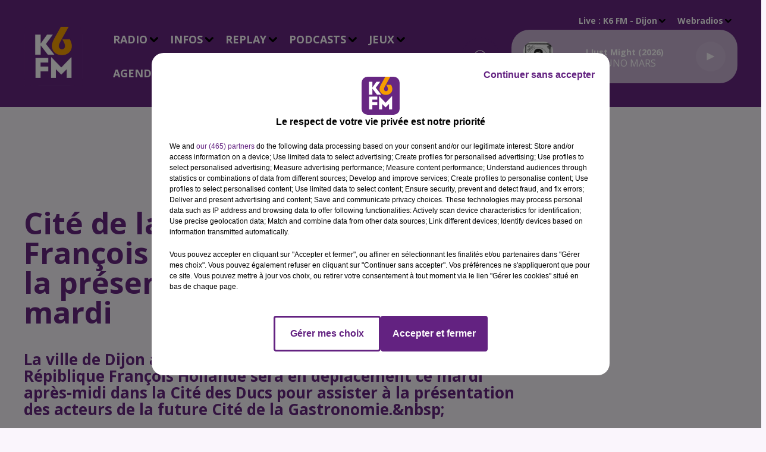

--- FILE ---
content_type: text/html; charset=utf-8
request_url: https://www.k6fm.com/news/cite-de-la-gastronomie-de-dijon-francois-hollande-attendu-pour-la-presentation-du-projet-ce-mardi-21290
body_size: 16182
content:
<!DOCTYPE html><html lang="fr"><head><meta charSet="utf-8"/><meta name="viewport" content="width=device-width,initial-scale=1.0"/><link rel="shortcut icon" type="image/x-icon" href="/favicon.ico"/><link rel="icon" type="image/x-icon" href="/favicon.ico"/><meta name="robots" content="max-snippet:-1, max-image-preview:large, max-video-preview:-1"/><script type="text/javascript" src="https://common.lesindesradios.fr/tc_LesIndesRadios_web_header.js" charSet="utf-8"></script><script type="text/javascript"> 

                    // Environment
                     var tc_vars = new Array();
                     var tc_array_events = new Array();
                     tc_vars["radio_id"] = '';
                    
                     window.tc_vars =
                      {
                        env_template: 'homepage',
                        env_work: 'PROD',
                        env_country: 'FR',
                        env_language: 'FR',
                        env_device: 'd',
                        env_currency: 'EUR',
                        // Website tree structure
                        page_name : "App load",
                        site_Id : 5608,
                        id_container : 'a5cc0b7b-4f9d-4e99-8884-ef2753293aba',
                        user_logged: 'no',
                        user_id: '',
                        user_type: '',
                        user_email: '',
                        radio_id:'',
                        id_reservation: '',
                        type_reservation: '',
                        ville_reservation: '',
                        date_reservation: '',
                        etablissement: '',
                        nom_espace: '',
                        quantite_siege: '',
                        creneau_reservation: '',
                        service_supplementaire: '',
                        unitprice_tf: '',
                        unitprice_ati: '',
                        totalprice_tf: '',
                        totalprice_ati: ''
                      };
                  
                      </script><meta name="description" content="La ville de Dijon a confirmé ce lundi que le président de la Répiblique François Hollande sera en déplacement ce mardi après-midi dans la Cité des Ducs pour assister à la présentation des acteurs de la future Cité de la Gastronomie.&amp;nbsp;
"/><meta name="keywords" content="news,infos,dijon,Cote-d&#x27;or,actualités"/><title>Cité de la Gastronomie de Dijon : François Hollande attendu pour la présentation du projet ce mardi</title><link href="https://www.k6fm.com/news/cite-de-la-gastronomie-de-dijon-francois-hollande-attendu-pour-la-presentation-du-projet-ce-mardi-21290" rel="canonical"/><meta property="twitter:title" content="Cité de la Gastronomie de Dijon : François Hollande attendu pour la présentation du projet ce mardi"/><meta property="og:title" content="Cité de la Gastronomie de Dijon : François Hollande attendu pour la présentation du projet ce mardi"/><meta property="og:url" content="https://www.k6fm.com/news/cite-de-la-gastronomie-de-dijon-francois-hollande-attendu-pour-la-presentation-du-projet-ce-mardi-21290"/><meta property="og:description" content="La ville de Dijon a confirmé ce lundi que le président de la Répiblique François Hollande sera en déplacement ce mardi après-midi dans la Cité des Ducs pour assister à la présentation des acteurs de la future Cité de la Gastronomie.&amp;nbsp;
"/><meta property="twitter:description" content="La ville de Dijon a confirmé ce lundi que le président de la Répiblique François Hollande sera en déplacement ce mardi après-midi dans la Cité des Ducs pour assister à la présentation des acteurs de la future Cité de la Gastronomie.&amp;nbsp;
"/><meta property="twitter:card" content="summary"/><meta property="og:type" content="article"/><meta property="twitter:image:alt" content=""/><meta property="og:image:alt" content=""/><meta property="twitter:image" content="https://medias.lesindesradios.fr/t:app(web)/t:r(unknown)/filters:format(jpeg)/radios/k6fm/importrk/news/original/21290.jpg"/><meta property="og:image" content="https://medias.lesindesradios.fr/t:app(web)/t:r(unknown)/filters:format(jpeg)/radios/k6fm/importrk/news/original/21290.jpg"/><meta name="og:image:width" content="308"/><meta name="next-head-count" content="17"/><style><meta name="facebook-domain-verification" content="frrm4xqylz1thn7kzveyn8ch6xmqzc" /></style><link rel="stylesheet" type="text/css" href="/css/Statics2.css"/><link rel="stylesheet" type="text/css" href="/css/swiper-bundle.min.css"/><link href="/dynamics/8c3ppc960/styles.css" rel="stylesheet" media="all"/><script>var apidata = {"radio":{"alias":"k6fm","atId":628577,"background":null,"favicon":"https://bocir-medias-prod.s3.fr-par.scw.cloud/radios/k6fm/images/favicon.ico","fixedPlayer":true,"id":"fug5DWY4UT","logoPosition":"left","maintenance":false,"metaDescription":"K6FM","name":"K6 FM","neoWinnerData":null,"pages":{"archive":"VUzWhsLp1M","lateralMenu":null,"playerExterne":null,"siteMap":"3nPoqqmZhg"},"playerPosition":[],"primaryHost":"www.k6fm.com","radioFooterLogo":"https://bocir-medias-prod.s3.fr-par.scw.cloud/radios/k6fm/images/footerLogo_6Q2O4SC02I.png","radioLogo":"https://bocir-medias-prod.s3.fr-par.scw.cloud/radios/k6fm/images/logo_mrAoB5NayK.png","robotsUrl":"https://www.k6fm.com/sitemap.xml\n","structure":{"header":{"logo":"left","menuHasRadios":null,"menuSide":"left","minimized":{"active":null,"onScroll":null},"sticky":null},"player":{"bottom":{"active":false,"hasBroadcast":null,"hideOnScroll":null,"sticky":true},"externalParameters":null,"hasDetails":null,"top":{"active":true,"simpleButtons":null}},"radioGroup":null,"rossel":null},"theme":{"blockTitleFont":null,"darkColors":{"background":"#662682","muted":"#ffffff","text":"#ffffff"},"darkMode":false,"fontSizes":{"desktop":{"blockTitle":"3.6rem","chapo":"2.6rem","title":"5rem"},"mobile":{"blockTitle":"1.8rem","chapo":"1.6rem","title":"2.6rem"}},"footer":{"footerRadiosColor":null,"mainMenu":{"font":"opensans","fontSizes":{"desktop":"2rem","mobile":"2rem"},"italic":null,"menuColor":{"activeColor":"#C8B2D2","arrowColor":"#000000","hoverColor":"#C8B2D2","mainColor":"#ffffff"}},"secondMenu":{"font":"opensans","fontSizes":{"desktop":"1.5rem","mobile":"1.5rem"},"italic":null,"menuColor":{"activeColor":null,"arrowColor":null,"hoverColor":"#C8B2D2","mainColor":"#ffffff"}}},"footerColors":{"background":"#662682","muted":"#ffffff","text":"#ffffff"},"header":{"color":"#662682","menu":{"font":"opensans","fontSizes":{"desktop":"1.8rem","mobile":"1.8rem"},"italic":null,"menuColor":{"activeColor":"#C8B2D2","arrowColor":"#000000","hoverColor":"#C8B2D2","mainColor":"#ffffff"}},"splitLine":{"active":false,"color":"#662682","fullWidth":null}},"homepageFontSizes":null,"italicTitles":null,"lightColors":{"background":"#faf5fc","muted":"#662682","text":"#662682"},"mainColor":"#C8B2D2","mainFont":"opensans","player":{"artistParameters":{"color":"#ffffff","font":"opensans","fontSize":"1.6rem"},"bar":{"color":"#C8B2D2","opacity":100},"mainColor":"#C8B2D2","titleParameters":{"color":"#ffffff","font":"opensans","fontSize":"1.4rem"}},"readMore":null,"readMoreFont":null,"rossel":{"button":null,"footer":null,"header":null,"heading":null,"separator":null,"thumbnail":{"borderBottom":null,"borderBottomColor":null,"fullWidth":null,"leadAnimation":null,"titleUnderline":null,"titleUnderlineColors":null,"zoom":true}},"separators":null,"thumbnailBadgeFont":null,"thumbnailChipColor":null,"thumbnailResumeFont":null,"titlesFont":"opensans","titlesFontHomepage":null,"useMainColorForTitles":false},"timeZone":"Europe/Paris","titreSite":"K6FM - Toutes les infos de Dijon, Beaune et de la Côte-d'Or","ts":"8c3ppc960","urls":{"appstore":"https://itunes.apple.com/fr/app/k6fm/id1207842537?l=en&mt=8","facebook":"https://www.facebook.com/K6FM-16753221270/","instagram":"https://www.instagram.com/k6fmradio/","playstore":"https://play.google.com/store/apps/details?id=fr.lesindesradios.k6fm","twitter":"https://twitter.com/k6fm","youtube":"https://www.youtube.com/channel/UCg4LqprOI1e1-bSSKtNz9PA"}},"menuMain":{"id":"JgcYe4fUMX","items":[{"id":"BD67m72DGk","label":"Déposez votre annonce","parentId":"ZKGlCt7uze","target":"/agenda-2"},{"id":"x2yil0iM7t","label":"Les Flashs Infos","parentId":"etujBt1FNQ","target":"/les-infos-locales"},{"id":"FQmiDtqALL","label":"L'Horoscope","parentId":"etujBt1FNQ","target":"/pdocasts/l-horoscope/1"},{"id":"JiSzMUaQOF","label":"Titres diffusés","parentId":"R8pjLYT7Ek","target":"/ckoi"},{"id":"nkBOGSPBIH","label":"Liste des annonces","parentId":"ZKGlCt7uze","target":"/agenda/1"},{"id":"Sxde7lhA1D","label":"Emissions","parentId":"R8pjLYT7Ek","target":"/emissions"},{"id":"8qd8ErneIo","label":"Equipe","parentId":"R8pjLYT7Ek","target":"/equipes/1"},{"id":"R8pjLYT7Ek","label":"Radio","parentId":null,"target":"/emissions"},{"id":"rBPIF3aJdp","label":"L'Actu Locale","parentId":"LLZUAgd8ly","target":"/news/actualites-locales-157/1"},{"id":"uQ6MlRfMRm","label":"Contact","parentId":"R8pjLYT7Ek","target":"/contactez-nous"},{"id":"kQHbM1t8iZ","label":"Accéder aux jeux","parentId":"xdRt7Z34e7","target":"/jeux/1"},{"id":"LLZUAgd8ly","label":"Infos","parentId":null,"target":"/news/actualites-locales-157/1"},{"id":"Qk2EzGjkCc","label":"Les Interviews","parentId":"LLZUAgd8ly","target":"/k6fm-les-interviews/1"},{"id":"oTiq8jLp1W","label":"Réglement des jeux K6FM","parentId":"xdRt7Z34e7","target":"/reglements-des-jeux-k6fm"},{"id":"etujBt1FNQ","label":"Replay","parentId":null,"target":"/les-infos-locales"},{"id":"EX5B5X4jzs","label":"Vidéos","parentId":"LLZUAgd8ly","target":"/videos/1"},{"id":"qQ1VD0C5Dl","label":"PODCASTS","parentId":null,"target":"/podcasts-business-k6fm"},{"id":"xdRt7Z34e7","label":"Jeux","parentId":null,"target":"/jeux/1"},{"id":"ZKGlCt7uze","label":"Agenda","parentId":null,"target":"/agenda-2"},{"id":"8DiimMCL6T","label":"Contact","parentId":null,"target":"/contactez-nous"},{"id":"Hag4E8XHFo","label":"PODCASTS BUSINESS","parentId":"qQ1VD0C5Dl","target":"/podcasts-business-k6fm"},{"id":"SjiYoG8W3l","label":"BOSS OF ZE DAY","parentId":"qQ1VD0C5Dl","target":"/boss-of-ze-day/1"},{"id":"TWP9sHiCcD","label":"1Pulse by K6FM","parentId":"qQ1VD0C5Dl","target":"/1pulse-by-k6fm/1"}],"menuType":"MAIN"},"menuFooter":{"id":"LEugN7twlq","items":[{"id":"v7jIgYV1v5","label":"Mentions Légales","parentId":null,"target":"/mentions-legales"},{"id":"47y4T6mDjr","label":"Gestion des cookies","parentId":null,"target":"javascript:tC.privacy.showPrivacyCenter()"},{"id":"vF8bogaH1J","label":"Plan du site","parentId":null,"target":"/plan-du-site"}],"menuType":"FOOTER"},"mode":"light","ENDPOINT":"/graphql","zones":[{"group":null,"id":"fNHBDzU68f","label":"K6 FM - Beaune","stream":{"altCover":"https://bocir-medias-prod.s3.fr-par.scw.cloud/radios/k6fm/radiostream/eBf8jWyCkJ/altCover_CM1Cdix3Sp.png","bd":"https://streams.lesindesradios.fr/play/radios/k6fm/eBf8jWyCkJ/any/60/rszg1.pWx94NDvhQUtmbSAyc7STRlt434OPRsaJVLiENa1xrw%3D?format=sd","displayOnWebsite":true,"geofootprint":"47.11324882221999 4.934509436393739, 47.0986557683857 4.74610060761907, 46.955334193474556 4.6677347832664395, 46.90708374674966 4.756592207052137, 46.92713795381738 5.055418986061312, 47.03293504810679 4.98760359074501, 47.11324882221999 4.934509436393739","hasStartOver":false,"hd":"https://streams.lesindesradios.fr/play/radios/k6fm/eBf8jWyCkJ/any/60/rszg1.pWx94NDvhQUtmbSAyc7STRlt434OPRsaJVLiENa1xrw%3D?format=hd","hls":"https://streams.lesindesradios.fr/play/radios/k6fm/eBf8jWyCkJ/any/60/rszg1.pWx94NDvhQUtmbSAyc7STRlt434OPRsaJVLiENa1xrw%3D?format=hls","id":"eBf8jWyCkJ","idMds":"2174546520932614427","imageUrl":"https://bocir-medias-prod.s3.fr-par.scw.cloud/radios/k6fm/radiostream/eBf8jWyCkJ/vignette_AKak3n7VFZ.png","label":"K6FM BEAUNE","parentId":"ME0pqkNcRx","streamFormat":"Hd","type":"RADIO"}},{"group":null,"id":"zgYo28nq54","label":"K6 FM - Dijon","stream":{"altCover":"https://bocir-medias-prod.s3.fr-par.scw.cloud/radios/k6fm/radiostream/ME0pqkNcRx/altCover_g6DLq0u1Yr.png","bd":"https://streams.lesindesradios.fr/play/radios/k6fm/ME0pqkNcRx/any/60/rszg1.RNlx4oDFaI49uGD3%2Bh4Usk9bdv7GqGIupIJCNmQS6vo%3D?format=sd","displayOnWebsite":true,"geofootprint":"47.91096333145964 5.34246820332973, 47.88716241298499 4.494400416233987, 47.49153417331601 3.859335701245868, 46.541331049107725 3.2270076947505117, 47.11433872091226 4.9346628869391225, 46.62067175312771 6.238434206734922, 47.922866151948625 5.988802365338245, 47.91096333145964 5.34246820332973","hasStartOver":false,"hd":"https://streams.lesindesradios.fr/play/radios/k6fm/ME0pqkNcRx/any/60/rszg1.RNlx4oDFaI49uGD3%2Bh4Usk9bdv7GqGIupIJCNmQS6vo%3D?format=hd","hls":"https://streams.lesindesradios.fr/play/radios/k6fm/ME0pqkNcRx/any/60/rszg1.RNlx4oDFaI49uGD3%2Bh4Usk9bdv7GqGIupIJCNmQS6vo%3D?format=hls","id":"ME0pqkNcRx","idMds":"2174546520932614427","imageUrl":"https://bocir-medias-prod.s3.fr-par.scw.cloud/radios/k6fm/radiostream/ME0pqkNcRx/vignette_1nPwZbaWHi.png","label":"K6FM DIJON","parentId":null,"streamFormat":"Hd","type":"RADIO"}}],"webradios":[{"altCover":null,"bd":"https://streams.lesindesradios.fr/play/radios/k6fm/MPAyZjC7Vw/any/60/rszg1.cPmWVHFVXjGHdy9oRfscn9QW4ypk2bHEyR54%2BQguUKA%3D?format=sd","displayOnWebsite":true,"geofootprint":"48.12689036196841 5.132159731926777, 47.60586807148934 6.147785953203339, 47.24209010780788 6.048214755038799, 46.664380294482186 5.550358764217151, 46.225281001292245 5.231730930091317, 46.56577647317428 3.332544711815899, 47.460781678702574 3.5116456909202043, 47.86177473045001 4.574048070944258, 48.12689036196841 5.132159731926777","hasStartOver":false,"hd":"https://streams.lesindesradios.fr/play/radios/k6fm/MPAyZjC7Vw/any/60/rszg1.cPmWVHFVXjGHdy9oRfscn9QW4ypk2bHEyR54%2BQguUKA%3D?format=hd","hls":"https://streams.lesindesradios.fr/play/radios/k6fm/MPAyZjC7Vw/any/60/rszg1.cPmWVHFVXjGHdy9oRfscn9QW4ypk2bHEyR54%2BQguUKA%3D?format=hls","id":"MPAyZjC7Vw","idMds":"4793758656034247899","imageUrl":"https://bocir-medias-prod.s3.fr-par.scw.cloud/radios/k6fm/radiostream/MPAyZjC7Vw/vignette_KSHaAimvuC.png","label":"TRAN6STOR","streamFormat":"Hd","type":"WEBRADIO"},{"altCover":null,"bd":"https://streams.lesindesradios.fr/play/radios/k6fm/LEfeIac84w/any/60/rszg1.p1vvbwNJ9FPtIsxc%2B8fMEJY5MlhaDcz2qCQWHl3Mpjg%3D?format=sd","displayOnWebsite":true,"geofootprint":"","hasStartOver":false,"hd":"https://streams.lesindesradios.fr/play/radios/k6fm/LEfeIac84w/any/60/rszg1.p1vvbwNJ9FPtIsxc%2B8fMEJY5MlhaDcz2qCQWHl3Mpjg%3D?format=hd","hls":"https://streams.lesindesradios.fr/play/radios/k6fm/LEfeIac84w/any/60/rszg1.p1vvbwNJ9FPtIsxc%2B8fMEJY5MlhaDcz2qCQWHl3Mpjg%3D?format=hls","id":"LEfeIac84w","idMds":"3220136225736368254","imageUrl":"https://bocir-medias-prod.s3.fr-par.scw.cloud/radios/k6fm/radiostream/LEfeIac84w/vignette_DOkdF4Ilq4.jpeg","label":"K6 Talents de Côte-d'Or","streamFormat":"Hd","type":"WEBRADIO"}],"radiostreams":[{"altCover":"https://bocir-medias-prod.s3.fr-par.scw.cloud/radios/k6fm/radiostream/ME0pqkNcRx/altCover_g6DLq0u1Yr.png","bd":"https://streams.lesindesradios.fr/play/radios/k6fm/ME0pqkNcRx/any/60/rszg1.RNlx4oDFaI49uGD3%2Bh4Usk9bdv7GqGIupIJCNmQS6vo%3D?format=sd","displayOnWebsite":true,"geofootprint":"47.91096333145964 5.34246820332973, 47.88716241298499 4.494400416233987, 47.49153417331601 3.859335701245868, 46.541331049107725 3.2270076947505117, 47.11433872091226 4.9346628869391225, 46.62067175312771 6.238434206734922, 47.922866151948625 5.988802365338245, 47.91096333145964 5.34246820332973","hasStartOver":false,"hd":"https://streams.lesindesradios.fr/play/radios/k6fm/ME0pqkNcRx/any/60/rszg1.RNlx4oDFaI49uGD3%2Bh4Usk9bdv7GqGIupIJCNmQS6vo%3D?format=hd","hls":"https://streams.lesindesradios.fr/play/radios/k6fm/ME0pqkNcRx/any/60/rszg1.RNlx4oDFaI49uGD3%2Bh4Usk9bdv7GqGIupIJCNmQS6vo%3D?format=hls","id":"ME0pqkNcRx","idMds":"2174546520932614427","imageUrl":"https://bocir-medias-prod.s3.fr-par.scw.cloud/radios/k6fm/radiostream/ME0pqkNcRx/vignette_1nPwZbaWHi.png","label":"K6FM DIJON","parentId":null,"streamFormat":"Hd","type":"RADIO"},{"altCover":"https://bocir-medias-prod.s3.fr-par.scw.cloud/radios/k6fm/radiostream/eBf8jWyCkJ/altCover_CM1Cdix3Sp.png","bd":"https://streams.lesindesradios.fr/play/radios/k6fm/eBf8jWyCkJ/any/60/rszg1.pWx94NDvhQUtmbSAyc7STRlt434OPRsaJVLiENa1xrw%3D?format=sd","displayOnWebsite":true,"geofootprint":"47.11324882221999 4.934509436393739, 47.0986557683857 4.74610060761907, 46.955334193474556 4.6677347832664395, 46.90708374674966 4.756592207052137, 46.92713795381738 5.055418986061312, 47.03293504810679 4.98760359074501, 47.11324882221999 4.934509436393739","hasStartOver":false,"hd":"https://streams.lesindesradios.fr/play/radios/k6fm/eBf8jWyCkJ/any/60/rszg1.pWx94NDvhQUtmbSAyc7STRlt434OPRsaJVLiENa1xrw%3D?format=hd","hls":"https://streams.lesindesradios.fr/play/radios/k6fm/eBf8jWyCkJ/any/60/rszg1.pWx94NDvhQUtmbSAyc7STRlt434OPRsaJVLiENa1xrw%3D?format=hls","id":"eBf8jWyCkJ","idMds":"2174546520932614427","imageUrl":"https://bocir-medias-prod.s3.fr-par.scw.cloud/radios/k6fm/radiostream/eBf8jWyCkJ/vignette_AKak3n7VFZ.png","label":"K6FM BEAUNE","parentId":"ME0pqkNcRx","streamFormat":"Hd","type":"RADIO"}],"images":{"from":["https://bocir-prod-bucket","https://bocir-medias-prod"],"to":"https://medias.lesindesradios.fr"},"taggingData":{"radioIdCmp":628577,"headerCmp":"https://common.lesindesradios.fr/tc_LesIndesRadios_web_header.js","bodyCmp":"https://common.lesindesradios.fr/tc_LesIndesRadios_web_body.js","scriptCmp":null},"eventTypes":[{"id":"2vrkFGibaz","name":"Festival"},{"id":"aJ12q7gGN4","name":"Salon/Foire"},{"id":"AnrKnnsvFK","name":"Matchs Sportifs"},{"id":"bSfTbDV5PT","name":"Autre"},{"id":"CSGjqBRjRT","name":"Sport"},{"id":"F8vnMfo2w0","name":"Loto"},{"id":"fHL3OXAeKc","name":"Théâtre"},{"id":"h6QtWFmvTg","name":"Exposition"},{"id":"iZLWZswuHl","name":"Rallies"},{"id":"kd5nt1GhGw","name":"Kermesse"},{"id":"Ktk85c2Pgt","name":"Fête"},{"id":"kVSs4cI5Qv","name":"Défilé de mode"},{"id":"Nbyg2ko8dZ","name":"Brocante"},{"id":"nKvE4LPZvK","name":"Ateliers"},{"id":"oexf66jvgE","name":"Foires"},{"id":"r5ifJ78YOQ","name":"Concert"},{"id":"UGyjJA4qz1","name":"Courses pédestres"},{"id":"wk9Yu07DfH","name":"Conférences"}]};
</script><noscript data-n-css=""></noscript><script defer="" nomodule="" src="/_next/static/chunks/polyfills-c67a75d1b6f99dc8.js"></script><script src="/_next/static/chunks/webpack-74d3eef7a263d7ef.js" defer=""></script><script src="/_next/static/chunks/framework-03cd576e71e4cd66.js" defer=""></script><script src="/_next/static/chunks/main-d2ba44903cd47711.js" defer=""></script><script src="/_next/static/chunks/pages/_app-1f09d01423f32803.js" defer=""></script><script src="/_next/static/chunks/pages/%5B%5B...proxy+%5D%5D-7891cb9699c51b1e.js" defer=""></script><script src="/_next/static/iiwKJhUd_cZ_a0VlO69Kc/_buildManifest.js" defer=""></script><script src="/_next/static/iiwKJhUd_cZ_a0VlO69Kc/_ssgManifest.js" defer=""></script></head><body class="mode--light"><iframe id="iframe-connect" style="display:none"></iframe><script type="text/javascript"> 
                    // Environment
                     var tc_vars = new Array();
                     tc_vars["radio_id"] = '';
                   </script><div id="__next"><div class="Global media-max-height-lg"><header class="Header  bg--header 
    
    
    
    
    
    
    
    
    
    
    
    
    HasPlayer
    
  " id="Header"><div class="container"><div class="HeaderContainer "><a class="HeaderLogo" href="/"><span class="logo" style="cursor:pointer"><img src="https://medias.lesindesradios.fr/t:app(web)/t:r(unknown)/fit-in/300x2000/filters:format(webp)/filters:quality(100)/radios/k6fm/images/logo_mrAoB5NayK.png" alt="logo"/></span></a><div class="HeaderToggler"><button type="button" class="btn"><i class="icon"><svg version="1.1" xmlns="http://www.w3.org/2000/svg" xmlns:xlink="http://www.w3.org/1999/xlink" class="menu" x="0px" y="0px" viewBox="0 0 20 20" xml:space="preserve"><path d="M0,16v-2h20v2H0z M0,11V9h20v2H0z M0,6V4h20v2H0z"></path></svg></i></button></div><div class="HeaderNavContainer" id="HeaderNavContainer"><div class="" style="display:flex;flex:1 1 1px;flex-direction:column"><nav class="HeaderNav"><div class="MenuTop"><div class="isNotMobile "><div class=""><ul class="nav"><li class="nav-item dropdown "><a href="/emissions" class="dropdown-toggle nav-link"> <!-- -->Radio</a><div class="dropdown-menu  "><a class="dropdown-item" href="/ckoi">Titres diffusés</a><a class="dropdown-item" href="/emissions">Emissions</a><a class="dropdown-item" href="/equipes/1">Equipe</a><a class="dropdown-item" href="/contactez-nous">Contact</a></div></li><li class="nav-item dropdown "><a href="/news/actualites-locales-157/1" class="dropdown-toggle nav-link"> <!-- -->Infos</a><div class="dropdown-menu  "><a class="dropdown-item" href="/news/actualites-locales-157/1">L&#x27;Actu Locale</a><a class="dropdown-item" href="/k6fm-les-interviews/1">Les Interviews</a><a class="dropdown-item" href="/videos/1">Vidéos</a></div></li><li class="nav-item dropdown "><a href="/les-infos-locales" class="dropdown-toggle nav-link"> <!-- -->Replay</a><div class="dropdown-menu  "><a class="dropdown-item" href="/les-infos-locales">Les Flashs Infos</a><a class="dropdown-item" href="/pdocasts/l-horoscope/1">L&#x27;Horoscope</a></div></li><li class="nav-item dropdown "><a href="/podcasts-business-k6fm" class="dropdown-toggle nav-link"> <!-- -->PODCASTS</a><div class="dropdown-menu  "><a class="dropdown-item" href="/podcasts-business-k6fm">PODCASTS BUSINESS</a><a class="dropdown-item" href="/boss-of-ze-day/1">BOSS OF ZE DAY</a><a class="dropdown-item" href="/1pulse-by-k6fm/1">1Pulse by K6FM</a></div></li><li class="nav-item dropdown "><a href="/jeux/1" class="dropdown-toggle nav-link"> <!-- -->Jeux</a><div class="dropdown-menu  "><a class="dropdown-item" href="/jeux/1">Accéder aux jeux</a><a class="dropdown-item" href="/reglements-des-jeux-k6fm">Réglement des jeux K6FM</a></div></li><li class="nav-item dropdown "><a href="/agenda-2" class="dropdown-toggle nav-link"> <!-- -->Agenda</a><div class="dropdown-menu  "><a class="dropdown-item" href="/agenda-2">Déposez votre annonce</a><a class="dropdown-item" href="/agenda/1">Liste des annonces</a></div></li><li class="nav-item "><a class="nav-link" href="/contactez-nous"> <!-- -->Contact</a></li></ul></div></div></div></nav></div></div><div class="HeaderSearch"><a class="btn 
  
   " aria-label="Rechercher" href="/recherche"><i class="icon"><svg version="1.1" xmlns="http://www.w3.org/2000/svg" xmlns:xlink="http://www.w3.org/1999/xlink" class="search" x="0px" y="0px" viewBox="0 0 20 20" xml:space="preserve"><path d="M17.8,16.4l-2.1-2.1c0,0,0,0-0.1,0c2.1-2.7,1.9-6.7-0.6-9.1c-2.7-2.7-7.2-2.7-9.9,0c-2.7,2.7-2.7,7.2,0,9.9 C6.4,16.3,8.1,17,10,17c1.5,0,3-0.5,4.2-1.4c0,0,0,0,0,0.1l2.1,2.1c0.4,0.4,1,0.4,1.4,0C18.2,17.4,18.2,16.8,17.8,16.4z M5.8,14.2 c-2.3-2.3-2.3-6.1,0-8.5c2.3-2.3,6.1-2.3,8.5,0c2.3,2.3,2.3,6.1,0,8.5C13.1,15.4,11.6,16,10,16C8.4,16,6.9,15.4,5.8,14.2z"></path></svg></i></a></div><div class="HeaderAside"><nav class="HeaderSources"><ul class="nav"><li class="nav-item dropdown "><a href="#" class="dropdown-toggle nav-link">Live : <!-- --> <!-- -->K6 FM - Beaune</a><div class="dropdown-menu  "><button type="button" class="dropdown-item">K6 FM - Beaune</button><button type="button" class="dropdown-item">K6 FM - Dijon</button></div></li><li class="nav-item dropdown "><a href="#" class="dropdown-toggle nav-link"> <!-- -->Webradios</a><div class="dropdown-menu  "><button type="button" class="dropdown-item">TRAN6STOR</button><button type="button" class="dropdown-item">K6 Talents de Côte-d&#x27;Or</button></div></li></ul></nav><div class="block bg--player Player PlayerSmall"></div></div></div></div></header><main class="Main"><script type="application/ld+json">{"@context":"http://schema.org","@type":"NewsArticle","mainEntityOfPage":{"@type":"WebPage","@id":"https://google.com/article"},"headline":"Cité de la Gastronomie de Dijon : François Hollande attendu pour la présentation du projet ce mardi","datePublished":"2017-03-21T03:36:05.000Z","publisher":{"@type":"Organization","name":"K6 FM","logo":{"@type":"ImageObject","url":"https://bocir-medias-prod.s3.fr-par.scw.cloud/radios/k6fm/images/logo_mrAoB5NayK.png"}},"author":{"@type":"Organization","name":"K6 FM"},"image":["https://bocir-medias-prod.s3.fr-par.scw.cloud/radios/k6fm/importrk/news/normal/21290.jpg"]}</script><div id="PlayerDetailsOverlay" class="PlayerDetailsOverlay hidden"></div><section class="section bg--section-light CONTENT" id="section0"><div class="container"><div class="block" id="publicite_lf6mq4xb4"><div id="publicite_lf6mq4xb4"><script>window.blocpublicite_lf6mq4xb4=true;</script> <div id="pub-gpt-lf6mq4xb4" style="width: 728px; height: 90px"/>
      
<script>
  if(!window.gptscriptloaded){
    window.gptscriptloaded=new Promise(function(a) {
      let node = document.getElementById('pub');
      if(!node) {
        node = document.createElement('script');
        node.async = true;
        node.setAttribute('src', 'https://securepubads.g.doubleclick.net/tag/js/gpt.js');
        node.setAttribute('charSet', 'utf-8');
        node.setAttribute('id','pub');
        document.body.appendChild(node);
      }
    })
    window.gptscriptloaded.then(function() {
      window.googletag = window.googletag || {cmd: []};
      window.googletag.cmd.push(function() { window.googletag.pubads().refresh() });
    })
  }
</script>

      
<script>
  window.googletag = window.googletag || {};  
  window.googletag.cmd = window.googletag.cmd || [];     
   
  window.googletag.cmd.push(() => { 

    const slots = window.gptSlots || {}
    
    const previousSlot = slots['/22740504329/banniere-site']

    if(previousSlot){
      window.googletag.destroySlots([previousSlot]);
    }

    const slot = window.googletag
    .defineSlot('/22740504329/banniere-site',[728,90], 'pub-gpt-lf6mq4xb4');

    slot.addService(window.googletag.pubads());

    slots['/22740504329/banniere-site'] = slot

    window.gptSlots = slots

    window.googletag.pubads().enableSingleRequest();
    window.googletag.pubads().disableInitialLoad();
    window.googletag.enableServices();
    window.googletag.display('pub-gpt-lf6mq4xb4');
    window.googletag.pubads().refresh();
    window.isEmptyDiv = window.googletag.pubads().collapseEmptyDivs();
    if(!window.isEmptyDiv  &&  window.tC &&  window.tC.event){
         sendAdImpressionEvent({ id_ad: lf6mq4xb4, nom_ad: empty, type_ad: 'gpt' })
        }
    

  });
</script>

      </div></div></div></section><section class="section bg--section-light CONTENT" id="section1"><div class="container"><div class="row"><div class="col col-10 col-md-7"><h1 id="titre" class="h1 block title">Cité de la Gastronomie de Dijon : François Hollande attendu pour la présentation du projet ce mardi</h1><h2 class="block lead" id="chapo" style="white-space:pre-line">La ville de Dijon a confirmé ce lundi que le président de la Répiblique François Hollande sera en déplacement ce mardi après-midi dans la Cité des Ducs pour assister à la présentation des acteurs de la future Cité de la Gastronomie.&amp;nbsp;
</h2><div class="block date" style="display:flex;flex-direction:column;color:#ffffff" id="dateEtAuteur"><p class="block date" id="dateEtAuteur">Publié : 21 mars 2017 à 4h36  par 45  </p></div><div class="block paragraph" style="display:flex;flex-direction:column"><figure id="imagePrincipale" class="media block paragraph" style="align-items:center;justify-content:center"><img class="" src="https://medias.lesindesradios.fr/t:app(web)/t:r(unknown)/fit-in/1100x2000/filters:format(webp)/radios/k6fm/importrk/news/original/21290.jpg" alt="K6 FM"/></figure></div><div id="paragraphe_import" class="block paragraph"><script>window.blocparagraphe_import=true;</script> 
<p><strong>La ville de Dijon a confirmé ce lundi que le président de la Répiblique François Hollande sera en déplacement ce mardi après-midi dans la Cité des Ducs pour assister à la présentation des acteurs de la future Cité de la Gastronomie.</strong></p>
<p>Cet évenement, prévu à l'Hôtel de Ville en fin d'après-midi (17h) sera l'occasion de découvrir ceux qui feront demain le quotidien de la Cité : le maire dijonnais François Rebsamen sera donc notamment accompagné de François Deseille, adjoint chargé de la Cité de la Gastronomie,&nbsp;et d'Olivier Genis, directeur général d'Eiffage Construction, chargé de la réalisation de la Cité.</p>
<p>Il s'agira sûrement de la dernière visite de François Hollande en tant que président de la République à Dijon. En 2015 déjà, le chef de l'�?tat s'était rendu dans la Cité des Ducs pour aborder avec François Rebsamen le projet de la Cité de la gastronomie <strong><a href="informations-bourgogne/actualites/item/1774-passage-du-president-a-dijon-le-recapitulatif#.WM_c4fnhDIU">(voir)</a>.</strong></p>
<p>&nbsp;</p></div><div style="display:flex;flex-flow:row-reverse" id="reseauxsociaux_ki9ehhh72"><button type="button" class="btn 
  
   btn-sm "><i class="icon"><svg version="1.1" xmlns="http://www.w3.org/2000/svg" xmlns:xlink="http://www.w3.org/1999/xlink" class="facebook" x="0px" y="0px" viewBox="0 0 20 20" xml:space="preserve"><path d="M11.1,17v-6.4h2.1l0.3-2.5h-2.5V6.5c0-0.7,0.2-1.2,1.2-1.2h1.3V3.1C13,3,12.4,3,11.7,3c-1.7-0.1-3.1,1.1-3.2,2.8 c0,0.2,0,0.3,0,0.5v1.8H6.4v2.5h2.1V17H11.1z"></path></svg></i></button><button type="button" class="btn 
  
   btn-sm "><i class="icon"><svg version="1.1" xmlns="http://www.w3.org/2000/svg" xmlns:xlink="http://www.w3.org/1999/xlink" class="twitter" x="0px" y="0px" viewBox="0 0 20 20" xml:space="preserve"><path d="M14.3134 2.5H16.6135L11.5884 8.85385L17.5 17.5H12.8713L9.24593 12.2562L5.09769 17.5H2.7962L8.17098 10.7038L2.5 2.5H7.24621L10.5232 7.29308L14.3134 2.5ZM13.5061 15.9769H14.7806L6.55368 3.94308H5.186L13.5061 15.9769Z"></path></svg></i></button><button type="button" class="btn 
  
   btn-sm "><i class="icon"><svg version="1.1" xmlns="http://www.w3.org/2000/svg" xmlns:xlink="http://www.w3.org/1999/xlink" class="linkedin" x="0px" y="0px" viewBox="0 0 20 20" xml:space="preserve"><path d="M6.1,16.4H3V7.2h3.1V16.4z M4.6,6L4.6,6c-1,0-1.7-0.7-1.7-1.6c0-0.9,0.7-1.6,1.7-1.6c1,0,1.7,0.7,1.7,1.6 C6.3,5.3,5.6,6,4.6,6z M17.1,16.4h-3.1v-4.9c0-1.2-0.4-2.1-1.6-2.1c-0.8,0-1.4,0.6-1.6,1.1c-0.1,0.2-0.1,0.5-0.1,0.7v5.1H7.8 c0,0,0-8.4,0-9.2h3.1v1.3C11.3,7.9,12,7,13.6,7c2,0,3.5,1.3,3.5,4.1L17.1,16.4L17.1,16.4z M10.9,8.6L10.9,8.6 C10.9,8.5,10.8,8.5,10.9,8.6L10.9,8.6z"></path></svg></i></button></div><div class="block" id="publicite_kiakryl13"><div id="publicite_kiakryl13"><script>window.blocpublicite_kiakryl13=true;</script> <div id="72672-28"><script src="//ads.themoneytizer.com/s/gen.js?type=28"></script><script src="//ads.themoneytizer.com/s/requestform.js?siteId=72672&formatId=28"></script></div></div></div></div><div class="col col-10 col-md-3 Aside"><div class="block" id="publicite_lf6mq4xb5"><div id="publicite_lf6mq4xb5"><script>window.blocpublicite_lf6mq4xb5=true;</script> <div id="pub-gpt-lf6mq4xb5" style="width: 380px; height: 380px"/>
      
<script>
  if(!window.gptscriptloaded){
    window.gptscriptloaded=new Promise(function(a) {
      let node = document.getElementById('pub');
      if(!node) {
        node = document.createElement('script');
        node.async = true;
        node.setAttribute('src', 'https://securepubads.g.doubleclick.net/tag/js/gpt.js');
        node.setAttribute('charSet', 'utf-8');
        node.setAttribute('id','pub');
        document.body.appendChild(node);
      }
    })
    window.gptscriptloaded.then(function() {
      window.googletag = window.googletag || {cmd: []};
      window.googletag.cmd.push(function() { window.googletag.pubads().refresh() });
    })
  }
</script>

      
<script>
  window.googletag = window.googletag || {};  
  window.googletag.cmd = window.googletag.cmd || [];     
   
  window.googletag.cmd.push(() => { 

    const slots = window.gptSlots || {}
    
    const previousSlot = slots['/22740504329/carre-site']

    if(previousSlot){
      window.googletag.destroySlots([previousSlot]);
    }

    const slot = window.googletag
    .defineSlot('/22740504329/carre-site',[380,380], 'pub-gpt-lf6mq4xb5');

    slot.addService(window.googletag.pubads());

    slots['/22740504329/carre-site'] = slot

    window.gptSlots = slots

    window.googletag.pubads().enableSingleRequest();
    window.googletag.pubads().disableInitialLoad();
    window.googletag.enableServices();
    window.googletag.display('pub-gpt-lf6mq4xb5');
    window.googletag.pubads().refresh();
    window.isEmptyDiv = window.googletag.pubads().collapseEmptyDivs();
    if(!window.isEmptyDiv  &&  window.tC &&  window.tC.event){
         sendAdImpressionEvent({ id_ad: lf6mq4xb5, nom_ad: empty, type_ad: 'gpt' })
        }
    

  });
</script>

      </div></div><div class="block News" id="remonteeArticles_ki9n2ggr4"><div class="heading 

  "><h2 class="title h2  ">LES INFOS LOCALES</h2></div><div class="row row-alt-1 grid gutters-md"><div class="col-1 col-md-1 "><a class="thumbnail d-flex  animated-img" title="Une entreprise de Côte-d&#x27;Or sera dans l&#x27;émission « Qui veut être..." href="/une-entreprise-de-cote-d-or-sera-dans-l-emission-qui-veut-etre-mon-associe-ce-jeudi-soir"><figure class="media ratio--1-1" style="align-items:center;justify-content:center"><img class="" src="https://medias.lesindesradios.fr/t:app(web)/t:r(unknown)/fit-in/400x400/filters:format(webp)/medias/MjaNPwYemg/image/202601___RE_SNACK_M6___Capture_d__cran_SATISFY_M61769080855069-format1by1.jpg" alt="Une entreprise de Côte-d&#x27;Or sera dans l&#x27;émission « Qui veut être..." width="1" height="1"/></figure><div class="resume"><h3 class="h3">Une entreprise de Côte-d&#x27;Or sera dans l&#x27;émission « Qui veut être...</h3><p class="lead">L&#x27;entreprise Re.Snack sera mise à l&#x27;honneur dans l&#x27;émission « Qui veut être mon associé ? » ce jeudi 22 janvier. Sur M6, Vanessa Haidu et Florian Baud,...</p><div class="AudioPlayer"><div class="AudioControl"></div><div class="AudioProgress"></div></div></div></a></div><div class="col-1 col-md-1 "><a class="thumbnail d-flex  animated-img" title="Tout savoir sur la Saint-Vincent Tournante, qui arrive ce week-end..." href="/tout-savoir-sur-la-saint-vincent-tournante-qui-arrive-ce-week-end-dans-les-maranges"><figure class="media ratio--1-1" style="align-items:center;justify-content:center"><img class="" src="https://storage.gra.cloud.ovh.net/v1/AUTH_1db17c9a9c714ce39f508d240f11d920/octopus-bucket/1d49d413-ed4f-41c7-9ae5-35dfcb3dad7c/b6a32030-a6dd-440d-854b-c8c038dff685.jpg" alt="Tout savoir sur la Saint-Vincent Tournante, qui arrive ce week-end..." width="1" height="1"/></figure><div class="resume"><h3 class="h3">Tout savoir sur la Saint-Vincent Tournante, qui arrive ce week-end...</h3><p class="lead">LES PODCASTS DE LA REDACTION DE K6FM</p><div class="AudioPlayer"><div class="AudioControl"></div><div class="AudioProgress"></div></div></div></a></div><div class="col-1 col-md-1 "><a class="thumbnail d-flex  animated-img" title="La 26ème édition du Congrès national des internes de Médecine..." href="/la-26eme-edition-du-congres-national-des-internes-de-medecine-generales-debute-ce-jeudi-a-dijon"><figure class="media ratio--1-1" style="align-items:center;justify-content:center"><img class="" src="https://medias.lesindesradios.fr/t:app(web)/t:r(unknown)/fit-in/400x400/filters:format(webp)/medias/MjaNPwYemg/image/202601_Palais_des_congr_s_photo_DR_site_internet_office_de_tourisme_Dijon1769018144570-format1by1.jpg" alt="La 26ème édition du Congrès national des internes de Médecine..." width="1" height="1"/></figure><div class="resume"><h3 class="h3">La 26ème édition du Congrès national des internes de Médecine...</h3><p class="lead">Le Palais des Congrès de Dijon devient, ces 22 et 23 janvier, l’épicentre de la réflexion médicale en accueillant le 26e Congrès national des internes de...</p><div class="AudioPlayer"><div class="AudioControl"></div><div class="AudioProgress"></div></div></div></a></div><div class="col-1 col-md-1 "><a class="thumbnail d-flex  animated-img" title="Dijon se mobilise : Nuit de la solidarité et Journée mondiale des..." href="/dijon-se-mobilise-nuit-de-la-solidarite-et-journee-mondiale-des-solitudes"><figure class="media ratio--1-1" style="align-items:center;justify-content:center"><img class="" src="https://medias.lesindesradios.fr/t:app(web)/t:r(unknown)/fit-in/400x400/filters:format(webp)/medias/MjaNPwYemg/image/202601_B_n_voles_Croix_rouges_Photo_DR_Facebook1769015706713-format1by1.jpg" alt="Dijon se mobilise : Nuit de la solidarité et Journée mondiale des..." width="1" height="1"/></figure><div class="resume"><h3 class="h3">Dijon se mobilise : Nuit de la solidarité et Journée mondiale des...</h3><p class="lead">Ce jeudi 22 janvier, la ville de Dijon et ses partenaires organisent la cinquième édition de la Nuit de la solidarité. Un événement qui s’inscrit dans une...</p><div class="AudioPlayer"><div class="AudioControl"></div><div class="AudioProgress"></div></div></div></a></div><div class="col-1 col-md-1 "><a class="thumbnail d-flex  animated-img" title="Ladoix Serrigny : « La Balade Gourmande » annulée cet été" href="/ladoix-serrigny-la-balade-gourmande-annulee-cet-ete"><figure class="media ratio--1-1" style="align-items:center;justify-content:center"><img class="" src="https://medias.lesindesradios.fr/t:app(web)/t:r(unknown)/fit-in/400x400/filters:format(webp)/medias/MjaNPwYemg/image/202601_La_Balade_Gourmande_Site_Internet_Les_Vignerons_Ladoix1769005522500-format1by1.jpg" alt="Ladoix Serrigny : « La Balade Gourmande » annulée cet été" width="1" height="1"/></figure><div class="resume"><h3 class="h3">Ladoix Serrigny : « La Balade Gourmande » annulée cet été</h3><p class="lead">L’association de vignerons « Promotion Ladoix » a annoncé sur Facebook l’annulation de « La Balade Gourmande » de cette année. Cette marche de 5km rythmée...</p><div class="AudioPlayer"><div class="AudioControl"></div><div class="AudioProgress"></div></div></div></a></div></div></div><hr class="hr"/><div class="block News" id="remonteeArticles_kp7z45m01"><div class="heading 

  "><h2 class="title h2  ">Les jeux</h2></div><div class="row row-alt-1 grid gutters-md"><div class="col-1 col-md-1 "><a class="thumbnail  animated-img" title="🏀 Jeu Concours K6FM – Gagnez vos places pour JDA Dijon / ASVEL ! 🔥" href="/jeu-concours-k6fm-gagnez-vos-places-pour-jda-dijon-asvel"><figure class="media ratio--4-3" style="align-items:center;justify-content:center"><img class="" src="https://medias.lesindesradios.fr/t:app(web)/t:r(unknown)/fit-in/400x300/filters:format(webp)/medias/MjaNPwYemg/image/jda_basket1769008506210-format4by3.png" alt="🏀 Jeu Concours K6FM – Gagnez vos places pour JDA Dijon / ASVEL ! 🔥" width="4" height="3"/></figure><div class="resume"><p class="date">Fin : 30 janvier 2026</p><h3 class="h3">🏀 Jeu Concours K6FM – Gagnez vos places pour JDA Dijon / ASVEL ! 🔥</h3><div class="AudioPlayer"><div class="AudioControl"></div><div class="AudioProgress"></div></div></div></a></div><div class="col-1 col-md-1 "><a class="thumbnail  animated-img" title="⚽ Jeu Concours K6FM – Gagnez vos places pour DFCO / Stade Briochin..." href="/jeu-concours-k6fm-gagnez-vos-places-pour-dfco-stade-briochin"><figure class="media ratio--4-3" style="align-items:center;justify-content:center"><img class="" src="https://medias.lesindesradios.fr/t:app(web)/t:r(unknown)/fit-in/400x300/filters:format(webp)/medias/MjaNPwYemg/image/dfco1769008368013-format4by3.png" alt="⚽ Jeu Concours K6FM – Gagnez vos places pour DFCO / Stade Briochin..." width="4" height="3"/></figure><div class="resume"><p class="date">Fin : 30 janvier 2026</p><h3 class="h3">⚽ Jeu Concours K6FM – Gagnez vos places pour DFCO / Stade Briochin...</h3><div class="AudioPlayer"><div class="AudioControl"></div><div class="AudioProgress"></div></div></div></a></div></div></div><hr class="hr"/></div></div></div></section></main><footer class="Footer  bg--footer "><section class="section undefined" id="footer"><div class="container"><a class="FooterLogo" href="/"><span class="logo"><img src="https://medias.lesindesradios.fr/t:app(web)/t:r(unknown)/filters:format(webp)/filters:quality(100)/radios/k6fm/images/footerLogo_6Q2O4SC02I.png" alt="logo"/></span></a><nav class="FooterNav"><ul class="nav"><li class="nav-item dropdown "><a href="/emissions" class="dropdown-toggle nav-link"> <!-- -->Radio</a><div class="dropdown-menu  "><a class="dropdown-item" href="/ckoi">Titres diffusés</a><a class="dropdown-item" href="/emissions">Emissions</a><a class="dropdown-item" href="/equipes/1">Equipe</a><a class="dropdown-item" href="/contactez-nous">Contact</a></div></li><li class="nav-item dropdown "><a href="/news/actualites-locales-157/1" class="dropdown-toggle nav-link"> <!-- -->Infos</a><div class="dropdown-menu  "><a class="dropdown-item" href="/news/actualites-locales-157/1">L&#x27;Actu Locale</a><a class="dropdown-item" href="/k6fm-les-interviews/1">Les Interviews</a><a class="dropdown-item" href="/videos/1">Vidéos</a></div></li><li class="nav-item dropdown "><a href="/les-infos-locales" class="dropdown-toggle nav-link"> <!-- -->Replay</a><div class="dropdown-menu  "><a class="dropdown-item" href="/les-infos-locales">Les Flashs Infos</a><a class="dropdown-item" href="/pdocasts/l-horoscope/1">L&#x27;Horoscope</a></div></li><li class="nav-item dropdown "><a href="/podcasts-business-k6fm" class="dropdown-toggle nav-link"> <!-- -->PODCASTS</a><div class="dropdown-menu  "><a class="dropdown-item" href="/podcasts-business-k6fm">PODCASTS BUSINESS</a><a class="dropdown-item" href="/boss-of-ze-day/1">BOSS OF ZE DAY</a><a class="dropdown-item" href="/1pulse-by-k6fm/1">1Pulse by K6FM</a></div></li><li class="nav-item dropdown "><a href="/jeux/1" class="dropdown-toggle nav-link"> <!-- -->Jeux</a><div class="dropdown-menu  "><a class="dropdown-item" href="/jeux/1">Accéder aux jeux</a><a class="dropdown-item" href="/reglements-des-jeux-k6fm">Réglement des jeux K6FM</a></div></li><li class="nav-item dropdown "><a href="/agenda-2" class="dropdown-toggle nav-link"> <!-- -->Agenda</a><div class="dropdown-menu  "><a class="dropdown-item" href="/agenda-2">Déposez votre annonce</a><a class="dropdown-item" href="/agenda/1">Liste des annonces</a></div></li><li class="nav-item "><a class="nav-link" href="/contactez-nous"> <!-- -->Contact</a></li></ul></nav><nav class="FooterSocial"><ul class="nav"><li class="nav-item" style="margin-right:3px"><a href="https://itunes.apple.com/fr/app/k6fm/id1207842537?l=en&amp;mt=8" class="btn 
   btn--light
   btn-sm " target="_blank" aria-label="Suivez-nous sur appstore"><i class="icon"><svg version="1.1" xmlns="http://www.w3.org/2000/svg" xmlns:xlink="http://www.w3.org/1999/xlink" class="apple" x="0px" y="0px" viewBox="0 0 20 20" xml:space="preserve"><path d="M15.6,13.3c-0.2,0.5-0.5,0.9-0.8,1.4c-0.3,0.4-0.6,0.8-1,1.2c-0.3,0.3-0.8,0.5-1.2,0.5 c-0.4,0-0.8-0.1-1.2-0.3c-0.4-0.2-0.8-0.3-1.2-0.3c-0.4,0-0.9,0.1-1.3,0.3c-0.3,0.2-0.7,0.3-1.1,0.3c-0.5,0-0.9-0.2-1.3-0.6 c-0.4-0.4-0.7-0.8-1-1.2c-0.5-0.7-0.8-1.4-1.1-2.1c-0.3-0.8-0.4-1.7-0.4-2.5c0-0.8,0.2-1.7,0.6-2.4C5,7,5.5,6.6,6,6.3 C6.5,6,7.1,5.8,7.7,5.8c0.5,0,0.9,0.1,1.3,0.3c0.3,0.1,0.7,0.3,1.1,0.3c0.4-0.1,0.8-0.2,1.2-0.4c0.5-0.2,1-0.3,1.6-0.3 c1.1,0,2,0.5,2.7,1.4c-1,0.5-1.6,1.6-1.6,2.7c0,0.8,0.3,1.7,1,2.2c0.3,0.3,0.6,0.5,1,0.6C15.8,12.9,15.7,13.1,15.6,13.3L15.6,13.3z M12.9,2.7c0,0.7-0.3,1.4-0.8,2c-0.5,0.7-1.3,1.1-2.2,1.1c0-0.1,0-0.2,0-0.3c0-0.7,0.3-1.4,0.8-2c0.3-0.3,0.6-0.6,1-0.7 c0.4-0.2,0.7-0.3,1.1-0.3C12.9,2.5,12.9,2.6,12.9,2.7L12.9,2.7z"></path></svg></i></a></li><li class="nav-item" style="margin-right:3px"><a href="https://www.facebook.com/K6FM-16753221270/" class="btn 
   btn--light
   btn-sm " target="_blank" aria-label="Suivez-nous sur Facebook"><i class="icon"><svg version="1.1" xmlns="http://www.w3.org/2000/svg" xmlns:xlink="http://www.w3.org/1999/xlink" class="facebook" x="0px" y="0px" viewBox="0 0 20 20" xml:space="preserve"><path d="M11.1,17v-6.4h2.1l0.3-2.5h-2.5V6.5c0-0.7,0.2-1.2,1.2-1.2h1.3V3.1C13,3,12.4,3,11.7,3c-1.7-0.1-3.1,1.1-3.2,2.8 c0,0.2,0,0.3,0,0.5v1.8H6.4v2.5h2.1V17H11.1z"></path></svg></i></a></li><li class="nav-item" style="margin-right:3px"><a href="https://www.instagram.com/k6fmradio/" class="btn 
   btn--light
   btn-sm " target="_blank" aria-label="Suivez-nous sur Instagram"><i class="icon"><svg version="1.1" xmlns="http://www.w3.org/2000/svg" xmlns:xlink="http://www.w3.org/1999/xlink" class="instagram" x="0px" y="0px" viewBox="0 0 20 20" xml:space="preserve"><path d="M10.9,3c1.1,0,1.4,0,2,0c0.6,0,1.2,0.1,1.7,0.3c0.5,0.2,0.9,0.5,1.2,0.8c0.4,0.3,0.6,0.8,0.8,1.2C16.8,6,16.9,6.5,17,7.1 c0,0.7,0,0.9,0,2.4v1c0,1.5,0,1.7,0,2.4c0,0.6-0.1,1.2-0.3,1.7c-0.2,0.5-0.5,0.9-0.8,1.2c-0.3,0.4-0.8,0.6-1.2,0.8 c-0.5,0.2-1.1,0.3-1.7,0.3c-0.7,0-0.9,0-2.4,0h-1c-1.5,0-1.7,0-2.4,0c-0.6,0-1.2-0.1-1.7-0.3c-0.5-0.2-0.9-0.5-1.2-0.8 c-0.4-0.3-0.6-0.8-0.8-1.2C3.2,14,3.1,13.5,3,12.9c0-0.6,0-0.9,0-2V9.1c0-1.1,0-1.4,0-2c0-0.6,0.1-1.2,0.3-1.7 c0.2-0.5,0.5-0.9,0.8-1.2c0.3-0.4,0.8-0.6,1.2-0.8C6,3.2,6.5,3.1,7.1,3c0.6,0,0.9,0,2,0L10.9,3z M10.9,4.3H9.1c-1.1,0-1.4,0-2,0 c-0.4,0-0.9,0.1-1.3,0.2C5.6,4.7,5.3,4.8,5.1,5.1C4.8,5.3,4.7,5.6,4.5,5.9C4.4,6.3,4.3,6.7,4.3,7.2c0,0.6,0,0.9,0,2v1.7 c0,1.1,0,1.4,0,2c0,0.4,0.1,0.9,0.2,1.3c0.1,0.3,0.3,0.6,0.5,0.8c0.2,0.2,0.5,0.4,0.8,0.5c0.4,0.2,0.9,0.2,1.3,0.2c0.7,0,1,0,2.8,0 h0.2c1.6,0,1.9,0,2.6,0c0.4,0,0.9-0.1,1.3-0.2c0.3-0.1,0.6-0.3,0.8-0.5c0.2-0.2,0.4-0.5,0.5-0.8c0.2-0.4,0.2-0.9,0.2-1.3 c0-0.7,0-1,0-2.8V9.7c0-1.6,0-1.9,0-2.6c0-0.4-0.1-0.9-0.2-1.3c-0.1-0.3-0.3-0.6-0.5-0.8c-0.2-0.2-0.5-0.4-0.8-0.5 c-0.4-0.2-0.9-0.2-1.3-0.2C12.2,4.3,12,4.3,10.9,4.3L10.9,4.3z M10,6.4c2,0,3.6,1.6,3.6,3.6c0,2-1.6,3.6-3.6,3.6 c-2,0-3.6-1.6-3.6-3.6C6.4,8,8,6.4,10,6.4z M10,7.7c-1.3,0-2.3,1-2.3,2.3c0,0,0,0,0,0c0,1.3,1,2.3,2.3,2.3c0,0,0,0,0,0 c1.3,0,2.3-1,2.3-2.3c0,0,0,0,0,0C12.3,8.7,11.3,7.7,10,7.7C10,7.7,10,7.7,10,7.7z M13.7,5.4c0.5,0,0.8,0.4,0.8,0.8l0,0 c0,0.5-0.4,0.8-0.8,0.8l0,0c-0.5,0-0.8-0.4-0.8-0.8l0,0C12.9,5.8,13.3,5.4,13.7,5.4C13.7,5.4,13.7,5.4,13.7,5.4L13.7,5.4z"></path></svg></i></a></li><li class="nav-item" style="margin-right:3px"><a href="https://play.google.com/store/apps/details?id=fr.lesindesradios.k6fm" class="btn 
   btn--light
   btn-sm " target="_blank" aria-label="Suivez-nous sur playstore"><i class="icon"><svg version="1.1" xmlns="http://www.w3.org/2000/svg" xmlns:xlink="http://www.w3.org/1999/xlink" class="android" x="0px" y="0px" viewBox="0 0 20 20" xml:space="preserve"><path d="M13.7,7.3c0.2,0,0.3,0.1,0.3,0.3V13c0,0.8-0.5,1.5-1.3,1.6h0V17c0,0.6-0.4,1-1,1c-0.5,0-1-0.4-1-1v-2.3H9.3V17 c0,0.6-0.4,1-1,1c-0.5,0-1-0.4-1-1v-2.4C6.6,14.5,6,13.8,6,13V7.7c0-0.2,0.1-0.3,0.3-0.3H13.7L13.7,7.3z M4.3,7.3c0.5,0,1,0.4,1,1 V13c0,0.6-0.4,1-1,1c-0.5,0-1-0.4-1-1V8.3C3.3,7.8,3.8,7.3,4.3,7.3z M15.7,7.3c0.5,0,1,0.4,1,1V13c0,0.6-0.4,1-1,1c-0.5,0-1-0.4-1-1 V8.3C14.7,7.8,15.1,7.3,15.7,7.3L15.7,7.3z M13.2,2.1c0.1,0.1,0.1,0.3,0,0.5l0,0l-0.8,0.8c1,0.7,1.6,1.8,1.6,3 c0,0.2-0.1,0.3-0.3,0.3H6.3C6.2,6.7,6,6.5,6,6.3l0,0c0-1.2,0.6-2.3,1.5-2.9l0,0L6.8,2.6c-0.1-0.1-0.1-0.3,0-0.5C6.9,2,7.1,2,7.2,2.1 l0,0L8.2,3c1.1-0.5,2.4-0.5,3.6,0l0,0l0.9-0.9l0,0C12.9,2,13.1,2,13.2,2.1C13.2,2.1,13.2,2.1,13.2,2.1z M8.3,4.7C8.2,4.7,8,4.8,8,5 l0,0c0,0.2,0.1,0.3,0.3,0.3c0,0,0,0,0,0c0.2,0,0.3-0.1,0.3-0.3c0,0,0,0,0,0C8.7,4.8,8.5,4.7,8.3,4.7L8.3,4.7z M11.7,4.7 c-0.2,0-0.3,0.1-0.3,0.3l0,0c0,0.2,0.1,0.3,0.3,0.3c0,0,0,0,0,0C11.9,5.3,12,5.2,12,5c0,0,0,0,0,0C12,4.8,11.8,4.7,11.7,4.7 L11.7,4.7z"></path></svg></i></a></li><li class="nav-item" style="margin-right:3px"><a href="https://twitter.com/k6fm" class="btn 
   btn--light
   btn-sm " target="_blank" aria-label="Suivez-nous sur Twitter"><i class="icon"><svg version="1.1" xmlns="http://www.w3.org/2000/svg" xmlns:xlink="http://www.w3.org/1999/xlink" class="twitter" x="0px" y="0px" viewBox="0 0 20 20" xml:space="preserve"><path d="M14.3134 2.5H16.6135L11.5884 8.85385L17.5 17.5H12.8713L9.24593 12.2562L5.09769 17.5H2.7962L8.17098 10.7038L2.5 2.5H7.24621L10.5232 7.29308L14.3134 2.5ZM13.5061 15.9769H14.7806L6.55368 3.94308H5.186L13.5061 15.9769Z"></path></svg></i></a></li><li class="nav-item" style="margin-right:3px"><a href="https://www.youtube.com/channel/UCg4LqprOI1e1-bSSKtNz9PA" class="btn 
   btn--light
   btn-sm " target="_blank" aria-label="Suivez-nous sur YouTube"><i class="icon"><svg version="1.1" xmlns="http://www.w3.org/2000/svg" xmlns:xlink="http://www.w3.org/1999/xlink" class="youtube" x="0px" y="0px" viewBox="0 0 20 20" xml:space="preserve"><path d="M17.5,6.2c-0.2-0.7-0.7-1.2-1.4-1.4C14.9,4.5,10,4.5,10,4.5s-4.9,0-6.1,0.3C3.2,5,2.7,5.6,2.5,6.2C2.2,7.5,2.2,10,2.2,10 s0,2.5,0.3,3.8c0.2,0.7,0.7,1.2,1.4,1.4c1.2,0.3,6.1,0.3,6.1,0.3s4.9,0,6.1-0.3c0.7-0.2,1.2-0.7,1.4-1.4c0.3-1.2,0.3-3.8,0.3-3.8 S17.8,7.5,17.5,6.2z M8.4,12.3V7.7l4.1,2.3L8.4,12.3z"></path></svg></i></a></li></ul></nav><nav class="FooterLegal"><ul class="nav"><li class="nav-item "><a class="nav-link" href="/mentions-legales"> <!-- -->Mentions Légales</a></li><li class="nav-item "><a class="nav-link" href="javascript:tC.privacy.showPrivacyCenter()"> <!-- -->Gestion des cookies</a></li><li class="nav-item "><a class="nav-link" href="/plan-du-site"> <!-- -->Plan du site</a></li></ul></nav></div></section></footer><svg class="ClipPath"><clipPath id="chevron" clipPathUnits="objectBoundingBox"><path d="M0.976,0.114 L0.928,0.038 C0.911,0.013,0.892,0,0.87,0 C0.847,0,0.828,0.013,0.812,0.038 L0.5,0.533 L0.188,0.038 C0.172,0.013,0.153,0,0.13,0 C0.108,0,0.089,0.013,0.072,0.038 L0.024,0.114 C0.008,0.14,0,0.171,0,0.207 C0,0.243,0.008,0.274,0.024,0.298 L0.442,0.961 C0.458,0.987,0.477,1,0.5,1 C0.523,1,0.542,0.987,0.558,0.961 L0.976,0.298 C0.992,0.273,1,0.243,1,0.207 C1,0.171,0.992,0.141,0.976,0.114"></path></clipPath></svg></div></div><script id="__NEXT_DATA__" type="application/json">{"props":{"pageProps":{"page":{"__typename":"Page","canonical":"https://www.k6fm.com/news/cite-de-la-gastronomie-de-dijon-francois-hollande-attendu-pour-la-presentation-du-projet-ce-mardi-21290","category":null,"categoryId":null,"createdBy":"45","doNotAmp":null,"doNotIndex":false,"doNotIndexGoogle":false,"id":"7au3u5rj45","name":"Cité de la Gastronomie de Dijon : François Hollande attendu pour la présentation du projet ce mardi","pageContent":{"__typename":"PageContent","blocsData":"{\"titre\":{\"content\":\"Cité de la Gastronomie de Dijon : François Hollande attendu pour la présentation du projet ce mardi\"},\"category\":{\"categoryIds\":[\"RynMxd19ia\",\"NX3dgWKsCj\"]},\"chapo\":{\"content\":\"La ville de Dijon a confirmé ce lundi que le président de la Répiblique François Hollande sera en déplacement ce mardi après-midi dans la Cité des Ducs pour assister à la présentation des acteurs de la future Cité de la Gastronomie.\u0026nbsp;\\r\\n\"},\"imagePrincipale\":{\"mediaId\":\"rQnU6dALMF\",\"afficherDescription\":false,\"afficherCreditLegende\":true,\"formatImage\":\"original\"},\"dateEtAuteur\":{\"authorFirstName\":\"45\",\"authorLastName\":\"\"},\"remonteeArticles_khnakx1q1\":{\"categoryIds\":[\"NX3dgWKsCj\"],\"linkType\":\"reference\"},\"corps\":{\"blocsData\":{\"paragraphe_import\":{\"content\":\"\\r\\n\u003cp\u003e\u003cstrong\u003eLa ville de Dijon a confirmé ce lundi que le président de la Répiblique François Hollande sera en déplacement ce mardi après-midi dans la Cité des Ducs pour assister à la présentation des acteurs de la future Cité de la Gastronomie.\u003c/strong\u003e\u003c/p\u003e\\r\\n\u003cp\u003eCet évenement, prévu à l'Hôtel de Ville en fin d'après-midi (17h) sera l'occasion de découvrir ceux qui feront demain le quotidien de la Cité : le maire dijonnais François Rebsamen sera donc notamment accompagné de François Deseille, adjoint chargé de la Cité de la Gastronomie,\u0026nbsp;et d'Olivier Genis, directeur général d'Eiffage Construction, chargé de la réalisation de la Cité.\u003c/p\u003e\\r\\n\u003cp\u003eIl s'agira sûrement de la dernière visite de François Hollande en tant que président de la République à Dijon. En 2015 déjà, le chef de l'�?tat s'était rendu dans la Cité des Ducs pour aborder avec François Rebsamen le projet de la Cité de la gastronomie \u003cstrong\u003e\u003ca href=\\\"informations-bourgogne/actualites/item/1774-passage-du-president-a-dijon-le-recapitulatif#.WM_c4fnhDIU\\\"\u003e(voir)\u003c/a\u003e.\u003c/strong\u003e\u003c/p\u003e\\r\\n\u003cp\u003e\u0026nbsp;\u003c/p\u003e\"}},\"model\":{\"sections\":[{\"layout\":\"1\",\"blocsByColumn\":[[{\"id\":\"paragraphe_import\",\"format\":\"10\",\"name\":\"paragraphe\"}]]}]}},\"reseauxsociaux\":{\"socialNetworks\":[\"facebook\",\"twitter\",\"linkedin\"]}}","data":{"__typename":"PageContentDataType","locationZoneIds":null},"model":{"__typename":"Model","attributes":{"__typename":"ModelAttributes","locationZone":true},"contentType":"article","id":"d39arIS4fA","pagebuilder":"{\"sections\":[{\"layout\":\"1\",\"blocsByColumn\":[[{\"id\":\"publicite_lf6mq4xb4\",\"format\":\"10\",\"name\":\"publicite\",\"data\":{\"inModel\":true,\"adType\":\"gpt\",\"formatImage\":\"original\",\"withSeparator\":false,\"gptPath\":\"/22740504329/banniere-site\",\"gptWidth\":728,\"gptHeight\":90}}]]},{\"layout\":\"7/3\",\"blocsByColumn\":[[{\"id\":\"titre\",\"format\":\"7\",\"name\":\"titre\",\"data\":{}},{\"id\":\"chapo\",\"format\":\"7\",\"name\":\"chapo\",\"data\":{}},{\"id\":\"category\",\"format\":\"7\",\"name\":\"category\",\"data\":{}},{\"id\":\"dateEtAuteur\",\"format\":\"7\",\"name\":\"dateEtAuteur\",\"data\":{\"showDate\":true,\"dateChoice\":\"publicationDate\",\"dateDisplay\":\"dateAndTime\",\"showAuthor\":true,\"authorDisplay\":\"firstNameAndFullLastName\"}},{\"id\":\"imagePrincipale\",\"format\":\"7\",\"name\":\"imagePrincipale\",\"data\":{}},{\"id\":\"paragraphe_kmnjss840\",\"format\":\"7\",\"name\":\"paragraphe\",\"data\":{}},{\"id\":\"corps\",\"format\":\"7\",\"name\":\"corps\",\"data\":{}},{\"id\":\"reseauxsociaux_ki9ehhh72\",\"format\":\"7\",\"name\":\"reseauxsociaux\",\"data\":{\"socialNetworksFromModel\":[\"facebook\",\"twitter\",\"linkedin\"]}},{\"id\":\"publicite_kiakryl13\",\"format\":\"7\",\"name\":\"publicite\",\"data\":{\"code\":\"\u003cdiv id=\\\"72672-28\\\"\u003e\u003cscript src=\\\"//ads.themoneytizer.com/s/gen.js?type=28\\\"\u003e\u003c/script\u003e\u003cscript src=\\\"//ads.themoneytizer.com/s/requestform.js?siteId=72672\u0026formatId=28\\\"\u003e\u003c/script\u003e\u003c/div\u003e\",\"inModel\":true,\"formatImage\":\"original\",\"withSeparator\":false,\"adType\":\"other\"}},{\"id\":\"remonteeArticles_krxhky6c0\",\"format\":\"7\",\"name\":\"remonteeArticles\",\"data\":{\"liftType\":\"automaticTags\",\"thumbnailsStyle\":\"vertical\",\"imageOrVideoFormat\":\"landscape\",\"thumbnailsPerRow\":3,\"rowsPerPage\":1,\"displayedElements\":[\"title\",\"imageOrVideo\",\"date\",\"chapo\"],\"titleOnModel\":\"Sur le même sujet\",\"locationZones\":true,\"linkType\":\"free\",\"offset\":1}}],[{\"id\":\"publicite_lf6mq4xb5\",\"format\":\"3\",\"name\":\"publicite\",\"data\":{\"inModel\":true,\"adType\":\"gpt\",\"formatImage\":\"original\",\"withSeparator\":false,\"gptPath\":\"/22740504329/carre-site\",\"gptWidth\":380,\"gptHeight\":380}},{\"id\":\"remonteeArticles_ki9n2ggr4\",\"format\":\"3\",\"name\":\"remonteeArticles\",\"data\":{\"liftType\":\"automaticCategory\",\"thumbnailsStyle\":\"horizontal\",\"imageOrVideoFormat\":\"square\",\"thumbnailsPerRow\":1,\"rowsPerPage\":5,\"displayedElements\":[\"title\",\"chapo\",\"imageOrVideo\"],\"itemsToDisplay\":[{\"id\":\"line1Item1\",\"name\":\"Ligne 1 élement 1\",\"line\":1,\"item\":1}],\"categoryIds\":[\"NX3dgWKsCj\"],\"locationZones\":true,\"titleOnModel\":\"LES INFOS LOCALES\",\"linkType\":\"free\",\"seeMoreLink\":false,\"offset\":1}},{\"id\":\"remonteeArticles_kp7z45m01\",\"format\":\"3\",\"name\":\"remonteeArticles\",\"data\":{\"liftType\":\"automaticCategory\",\"thumbnailsStyle\":\"vertical\",\"imageOrVideoFormat\":\"landscape\",\"thumbnailsPerRow\":1,\"rowsPerPage\":2,\"displayedElements\":[\"title\",\"imageOrVideo\"],\"titleOnModel\":\"Les jeux\",\"categoryIds\":[\"VBsfK0f3uS\"],\"locationZones\":true,\"linkType\":\"free\",\"offset\":1}}]]}]}","type":"CONTENT"},"updatedAt":"2017-03-21T03:36:05.000Z"},"pageData":null,"previewUrl":"https://bocir-medias-prod.s3.fr-par.scw.cloud/radios/k6fm/importrk/news/preview/21290.jpg","publishedDate":"2017-03-21T03:36:05.000Z","seo":{"__typename":"SEO","description":"%%chapo%%","keywords":"news,infos,dijon,Cote-d'or,actualités","title":"%%titre%%"},"slug":"/news/cite-de-la-gastronomie-de-dijon-francois-hollande-attendu-pour-la-presentation-du-projet-ce-mardi-21290","withoutHeaderFooter":false},"title":"Cité de la Gastronomie de Dijon : François Hollande attendu pour la présentation du projet ce mardi","host":"www.k6fm.com","fetchedContent":{"imagePrincipale":{"__typename":"Media","credit":"","description":"","legend":"","medias":[{"__typename":"MediaSpecifications","format":"1by1","height":350,"url":"https://bocir-medias-prod.s3.fr-par.scw.cloud/radios/k6fm/importrk/news/normal/21290.jpg","width":750},{"__typename":"MediaSpecifications","format":"4by3","height":350,"url":"https://bocir-medias-prod.s3.fr-par.scw.cloud/radios/k6fm/importrk/news/normal/21290.jpg","width":750},{"__typename":"MediaSpecifications","format":"4by7","height":308,"url":"https://bocir-medias-prod.s3.fr-par.scw.cloud/radios/k6fm/importrk/news/portraits/21290.jpg","width":175},{"__typename":"MediaSpecifications","format":"16by9","height":308,"url":"https://bocir-medias-prod.s3.fr-par.scw.cloud/radios/k6fm/importrk/news/original/21290.jpg","width":468},{"__typename":"MediaSpecifications","format":"preview","height":200,"url":"https://bocir-medias-prod.s3.fr-par.scw.cloud/radios/k6fm/importrk/news/preview/21290.jpg","width":200},{"__typename":"MediaSpecifications","format":"original","height":308,"url":"https://bocir-medias-prod.s3.fr-par.scw.cloud/radios/k6fm/importrk/news/original/21290.jpg","width":468}],"specificAttributes":null},"remonteeArticles_ki9n2ggr4":{"__typename":"ContentResult","items":[{"__typename":"ContentResultItem","chapo":"L'entreprise Re.Snack sera mise à l'honneur dans l'émission « Qui veut être mon associé ? » ce jeudi 22 janvier. Sur M6, Vanessa Haidu et Florian Baud, entrepreneurs côte-d'oriens, présenteront leur produit phare : un barbe à papa sans sucre. ","episodePodcast":false,"gameEndDate":null,"id":"L1ZrsQzrjP","imagePrincipale":{"__typename":"ImagePrincipale","medias":[{"__typename":"MediaSpecifications","format":"4by3","url":"https://bocir-medias-prod.s3.fr-par.scw.cloud/medias/MjaNPwYemg/image/202601___RE_SNACK_M6___Capture_d__cran_SATISFY_M61769080855069-format4by3.jpg"},{"__typename":"MediaSpecifications","format":"16by9","url":"https://bocir-medias-prod.s3.fr-par.scw.cloud/medias/MjaNPwYemg/image/202601___RE_SNACK_M6___Capture_d__cran_SATISFY_M61769080855069-format16by9.jpg"},{"__typename":"MediaSpecifications","format":"original","url":"https://bocir-medias-prod.s3.fr-par.scw.cloud/medias/MjaNPwYemg/image/202601___RE_SNACK_M6___Capture_d__cran_SATISFY_M61769080855069.jpg"},{"__typename":"MediaSpecifications","format":"4by7","url":"https://bocir-medias-prod.s3.fr-par.scw.cloud/medias/MjaNPwYemg/image/202601___RE_SNACK_M6___Capture_d__cran_SATISFY_M61769080855069-format4by7.jpg"},{"__typename":"MediaSpecifications","format":"1by1","url":"https://bocir-medias-prod.s3.fr-par.scw.cloud/medias/MjaNPwYemg/image/202601___RE_SNACK_M6___Capture_d__cran_SATISFY_M61769080855069-format1by1.jpg"}],"specificAttributes":{"__typename":"SpecificAttributes","alternativeText":null}},"slug":"/une-entreprise-de-cote-d-or-sera-dans-l-emission-qui-veut-etre-mon-associe-ce-jeudi-soir","sponsored":false,"title":"Une entreprise de Côte-d'Or sera dans l'émission « Qui veut être mon associé ? » ce jeudi soir ","videoInPage":false,"videoPrincipale":null},{"__typename":"ContentResultItem","chapo":"LES PODCASTS DE LA REDACTION DE K6FM","episodePodcast":true,"gameEndDate":null,"id":"duaZSK3t6i","imagePrincipale":{"__typename":"ImagePrincipale","medias":[{"__typename":"MediaSpecifications","format":"original","url":"https://storage.gra.cloud.ovh.net/v1/AUTH_1db17c9a9c714ce39f508d240f11d920/octopus-bucket/1d49d413-ed4f-41c7-9ae5-35dfcb3dad7c/b6a32030-a6dd-440d-854b-c8c038dff685.jpg"}],"specificAttributes":{"__typename":"SpecificAttributes","alternativeText":null}},"slug":"/tout-savoir-sur-la-saint-vincent-tournante-qui-arrive-ce-week-end-dans-les-maranges","sponsored":false,"title":"Tout savoir sur la Saint-Vincent Tournante, qui arrive ce week-end dans les Maranges !","videoInPage":false,"videoPrincipale":null},{"__typename":"ContentResultItem","chapo":"Le Palais des Congrès de Dijon devient, ces 22 et 23 janvier, l’épicentre de la réflexion médicale en accueillant le 26e Congrès national des internes de Médecine Générale, organisé par l’ISNAR-IMG. ","episodePodcast":false,"gameEndDate":null,"id":"0fNhosnqNQ","imagePrincipale":{"__typename":"ImagePrincipale","medias":[{"__typename":"MediaSpecifications","format":"4by3","url":"https://bocir-medias-prod.s3.fr-par.scw.cloud/medias/MjaNPwYemg/image/202601_Palais_des_congr_s_photo_DR_site_internet_office_de_tourisme_Dijon1769018144570-format4by3.jpg"},{"__typename":"MediaSpecifications","format":"16by9","url":"https://bocir-medias-prod.s3.fr-par.scw.cloud/medias/MjaNPwYemg/image/202601_Palais_des_congr_s_photo_DR_site_internet_office_de_tourisme_Dijon1769018144570-format16by9.jpg"},{"__typename":"MediaSpecifications","format":"original","url":"https://bocir-medias-prod.s3.fr-par.scw.cloud/medias/MjaNPwYemg/image/202601_Palais_des_congr_s_photo_DR_site_internet_office_de_tourisme_Dijon1769018144570.jpg"},{"__typename":"MediaSpecifications","format":"4by7","url":"https://bocir-medias-prod.s3.fr-par.scw.cloud/medias/MjaNPwYemg/image/202601_Palais_des_congr_s_photo_DR_site_internet_office_de_tourisme_Dijon1769018144570-format4by7.jpg"},{"__typename":"MediaSpecifications","format":"1by1","url":"https://bocir-medias-prod.s3.fr-par.scw.cloud/medias/MjaNPwYemg/image/202601_Palais_des_congr_s_photo_DR_site_internet_office_de_tourisme_Dijon1769018144570-format1by1.jpg"}],"specificAttributes":{"__typename":"SpecificAttributes","alternativeText":null}},"slug":"/la-26eme-edition-du-congres-national-des-internes-de-medecine-generales-debute-ce-jeudi-a-dijon","sponsored":false,"title":"La 26ème édition du Congrès national des internes de Médecine Générales débute ce jeudi à Dijon","videoInPage":false,"videoPrincipale":null},{"__typename":"ContentResultItem","chapo":"Ce jeudi 22 janvier, la ville de Dijon et ses partenaires organisent la cinquième édition de la Nuit de la solidarité. Un événement qui s’inscrit dans une semaine marquée également par la Journée mondiale des solitudes ce vendredi 23 janvier. ","episodePodcast":false,"gameEndDate":null,"id":"bdlPZU2BYr","imagePrincipale":{"__typename":"ImagePrincipale","medias":[{"__typename":"MediaSpecifications","format":"4by3","url":"https://bocir-medias-prod.s3.fr-par.scw.cloud/medias/MjaNPwYemg/image/202601_B_n_voles_Croix_rouges_Photo_DR_Facebook1769015706713-format4by3.jpg"},{"__typename":"MediaSpecifications","format":"16by9","url":"https://bocir-medias-prod.s3.fr-par.scw.cloud/medias/MjaNPwYemg/image/202601_B_n_voles_Croix_rouges_Photo_DR_Facebook1769015706713-format16by9.jpg"},{"__typename":"MediaSpecifications","format":"original","url":"https://bocir-medias-prod.s3.fr-par.scw.cloud/medias/MjaNPwYemg/image/202601_B_n_voles_Croix_rouges_Photo_DR_Facebook1769015706713.jpg"},{"__typename":"MediaSpecifications","format":"4by7","url":"https://bocir-medias-prod.s3.fr-par.scw.cloud/medias/MjaNPwYemg/image/202601_B_n_voles_Croix_rouges_Photo_DR_Facebook1769015706713-format4by7.jpg"},{"__typename":"MediaSpecifications","format":"1by1","url":"https://bocir-medias-prod.s3.fr-par.scw.cloud/medias/MjaNPwYemg/image/202601_B_n_voles_Croix_rouges_Photo_DR_Facebook1769015706713-format1by1.jpg"}],"specificAttributes":{"__typename":"SpecificAttributes","alternativeText":null}},"slug":"/dijon-se-mobilise-nuit-de-la-solidarite-et-journee-mondiale-des-solitudes","sponsored":false,"title":"Dijon se mobilise : Nuit de la solidarité et Journée mondiale des solitudes","videoInPage":false,"videoPrincipale":null},{"__typename":"ContentResultItem","chapo":"L’association de vignerons « Promotion Ladoix » a annoncé sur Facebook l’annulation de « La Balade Gourmande » de cette année. Cette marche de 5km rythmée par des dégustations d’assiettes de charcuterie, de fromages et de grands crus attire tous les ans plus de 2 500 participants. ","episodePodcast":false,"gameEndDate":null,"id":"2NBHzy2Vwa","imagePrincipale":{"__typename":"ImagePrincipale","medias":[{"__typename":"MediaSpecifications","format":"4by3","url":"https://bocir-medias-prod.s3.fr-par.scw.cloud/medias/MjaNPwYemg/image/202601_La_Balade_Gourmande_Site_Internet_Les_Vignerons_Ladoix1769005522500-format4by3.jpg"},{"__typename":"MediaSpecifications","format":"16by9","url":"https://bocir-medias-prod.s3.fr-par.scw.cloud/medias/MjaNPwYemg/image/202601_La_Balade_Gourmande_Site_Internet_Les_Vignerons_Ladoix1769005522500-format16by9.jpg"},{"__typename":"MediaSpecifications","format":"original","url":"https://bocir-medias-prod.s3.fr-par.scw.cloud/medias/MjaNPwYemg/image/202601_La_Balade_Gourmande_Site_Internet_Les_Vignerons_Ladoix1769005522500.jpg"},{"__typename":"MediaSpecifications","format":"4by7","url":"https://bocir-medias-prod.s3.fr-par.scw.cloud/medias/MjaNPwYemg/image/202601_La_Balade_Gourmande_Site_Internet_Les_Vignerons_Ladoix1769005522500-format4by7.jpg"},{"__typename":"MediaSpecifications","format":"1by1","url":"https://bocir-medias-prod.s3.fr-par.scw.cloud/medias/MjaNPwYemg/image/202601_La_Balade_Gourmande_Site_Internet_Les_Vignerons_Ladoix1769005522500-format1by1.jpg"}],"specificAttributes":{"__typename":"SpecificAttributes","alternativeText":null}},"slug":"/ladoix-serrigny-la-balade-gourmande-annulee-cet-ete","sponsored":false,"title":"Ladoix Serrigny : « La Balade Gourmande » annulée cet été","videoInPage":false,"videoPrincipale":null}],"seeMoreSlug":null},"remonteeArticles_kp7z45m01":{"__typename":"ContentResult","items":[{"__typename":"ContentResultItem","episodePodcast":false,"gameEndDate":"2026-01-30T19:00:00.000Z","id":"6WcxS13SUC","imagePrincipale":{"__typename":"ImagePrincipale","medias":[{"__typename":"MediaSpecifications","format":"4by3","url":"https://bocir-medias-prod.s3.fr-par.scw.cloud/medias/MjaNPwYemg/image/jda_basket1769008506210-format4by3.png"},{"__typename":"MediaSpecifications","format":"16by9","url":"https://bocir-medias-prod.s3.fr-par.scw.cloud/medias/MjaNPwYemg/image/jda_basket1769008506210-format16by9.png"},{"__typename":"MediaSpecifications","format":"original","url":"https://bocir-medias-prod.s3.fr-par.scw.cloud/medias/MjaNPwYemg/image/jda_basket1769008506210.png"},{"__typename":"MediaSpecifications","format":"4by7","url":"https://bocir-medias-prod.s3.fr-par.scw.cloud/medias/MjaNPwYemg/image/jda_basket1769008506210-format4by7.png"},{"__typename":"MediaSpecifications","format":"1by1","url":"https://bocir-medias-prod.s3.fr-par.scw.cloud/medias/MjaNPwYemg/image/jda_basket1769008506210-format1by1.png"}],"specificAttributes":{"__typename":"SpecificAttributes","alternativeText":null}},"slug":"/jeu-concours-k6fm-gagnez-vos-places-pour-jda-dijon-asvel","sponsored":false,"title":"🏀 Jeu Concours K6FM – Gagnez vos places pour JDA Dijon / ASVEL ! 🔥","videoInPage":false,"videoPrincipale":null},{"__typename":"ContentResultItem","episodePodcast":false,"gameEndDate":"2026-01-30T19:00:00.000Z","id":"byHBLM1Nc0","imagePrincipale":{"__typename":"ImagePrincipale","medias":[{"__typename":"MediaSpecifications","format":"4by3","url":"https://bocir-medias-prod.s3.fr-par.scw.cloud/medias/MjaNPwYemg/image/dfco1769008368013-format4by3.png"},{"__typename":"MediaSpecifications","format":"16by9","url":"https://bocir-medias-prod.s3.fr-par.scw.cloud/medias/MjaNPwYemg/image/dfco1769008368013-format16by9.png"},{"__typename":"MediaSpecifications","format":"original","url":"https://bocir-medias-prod.s3.fr-par.scw.cloud/medias/MjaNPwYemg/image/dfco1769008368013.png"},{"__typename":"MediaSpecifications","format":"4by7","url":"https://bocir-medias-prod.s3.fr-par.scw.cloud/medias/MjaNPwYemg/image/dfco1769008368013-format4by7.png"},{"__typename":"MediaSpecifications","format":"1by1","url":"https://bocir-medias-prod.s3.fr-par.scw.cloud/medias/MjaNPwYemg/image/dfco1769008368013-format1by1.png"}],"specificAttributes":{"__typename":"SpecificAttributes","alternativeText":null}},"slug":"/jeu-concours-k6fm-gagnez-vos-places-pour-dfco-stade-briochin","sponsored":false,"title":"⚽ Jeu Concours K6FM – Gagnez vos places pour DFCO / Stade Briochin ! 🔥","videoInPage":false,"videoPrincipale":null}],"seeMoreSlug":null}},"pageContext":{"slug":"/news/cite-de-la-gastronomie-de-dijon-francois-hollande-attendu-pour-la-presentation-du-projet-ce-mardi-21290","categoryId":null,"pageCategories":["RynMxd19ia","NX3dgWKsCj"],"host":"www.k6fm.com","withoutHeaderFooter":false,"doNotIndexGoogle":false,"tags":null,"locationZonesIds":null,"modelType":"CONTENT","modelContentType":"article"},"chapo":"La ville de Dijon a confirmé ce lundi que le président de la Répiblique François Hollande sera en déplacement ce mardi après-midi dans la Cité des Ducs pour assister à la présentation des acteurs de la future Cité de la Gastronomie.\u0026nbsp;\r\n"},"__N_SSP":true},"page":"/[[...proxy+]]","query":{"proxy+":["news","cite-de-la-gastronomie-de-dijon-francois-hollande-attendu-pour-la-presentation-du-projet-ce-mardi-21290"]},"buildId":"iiwKJhUd_cZ_a0VlO69Kc","isFallback":false,"isExperimentalCompile":false,"gssp":true,"scriptLoader":[]}</script><span><!-- Global site tag (gtag.js) - Google Analytics -->
<script async src="https://www.googletagmanager.com/gtag/js?id=UA-96116057-1"></script>
<script>
  window.dataLayer = window.dataLayer || [];
  function gtag(){dataLayer.push(arguments);}
  gtag('js', new Date());

  gtag('config', 'UA-44581042-11');
</script>

<!-- Tag Adserver Indés Radios -->
<script async src="https://securepubads.g.doubleclick.net/tag/js/gpt.js"></script>
<script>
  window.googletag = window.googletag || {cmd: []};
  googletag.cmd.push(function() {
  googletag.defineSlot('/21903089456/k6-fm/k6-fm-banniere', [[468, 60], [970, 90], [728, 90], [320, 50]], 'banniere_haute').addService(googletag.pubads());
  googletag.defineSlot('/21903089456/k6-fm/k6-fm-pave', [[300, 600], [120, 600], [160, 600], [300, 250]], 'pave').addService(googletag.pubads());
   googletag.pubads().collapseEmptyDivs();
   googletag.pubads().disableInitialLoad();
   googletag.pubads().enableSingleRequest();
   googletag.enableServices();
  });
</script>
<script>(function(w,d,s,l,i){w[l]=w[l]||[];w[l].push({'gtm.start':
new Date().getTime(),event:'gtm.js'});var f=d.getElementsByTagName(s)[0],
j=d.createElement(s),dl=l!='dataLayer'?'&l='+l:'';j.async=true;j.src=
'https://www.googletagmanager.com/gtm.js?id='+i+dl;f.parentNode.insertBefore(j,f);
})(window,document,'script','dataLayer','GTM-M9S89LQ');</script>
<!-- End Google Tag Manager -->
<meta name="facebook-domain-verification" content="frrm4xqylz1thn7kzveyn8ch6xmqzc" /></span><span><style type="text/css">
h1 {
text-transform: none !important;
}

@media (min-width: 996px) {
.media-max-height-lg .media {
    max-height: none !important;
}
}
</style>

<!-- Centrer les div de pub -->
<style type="text/css">
div[id^="publicite_"] {
    margin-left: auto !important;
    margin-right: auto !important;
    display: flex !important;
}
 </style>

<!-- Problème de bannière en vue mobile Android -->
<style type="text/css">
@media (max-width: 465px) {
#popin_tc_privacy {
  top: 0px !important;
  }
}
 </style>

<style type="text/css">
nav.FooterNav {
    display: none !important;
}
 </style></span></body></html>